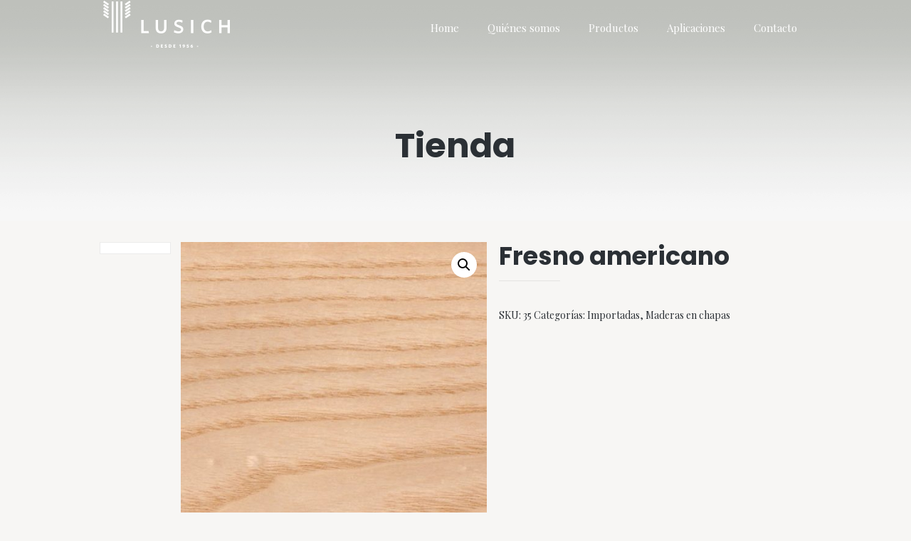

--- FILE ---
content_type: text/css
request_url: http://lusichehijos.com/wp-content/themes/betheme-child/style.css?ver=20.8.2
body_size: 401
content:
/*
Theme Name: 	Betheme Child
Theme URI: 		http://themes.muffingroup.com/betheme
Author: 		Muffin group
Author URI: 	http://muffingroup.com
Description:	Child Theme for Betheme - Premium WordPress Theme
Template:		betheme
Version: 		1.6.1
*/

/* Theme customization starts here
-------------------------------------------------------------- */


/* hide cart button on thumnail */
.woocommerce-content ul.products li.product a.ajax_add_to_cart {
	display: none !important; 
}
.image_frame .image_wrapper .image_links.double a.link {
	width: 100% !important;
}

.fixed-nav-prev, .fixed-nav-next {
display: none !important;
}

#content .woocommerce-content .icon-right-open-big, #content .woocommerce-content .icon-left-open-big {
	font-size: 0 !important;
	display: none !important;
}